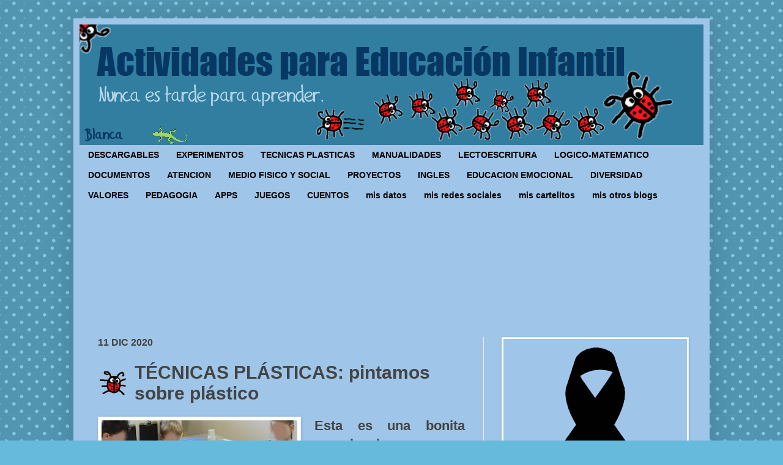

--- FILE ---
content_type: text/html; charset=UTF-8
request_url: https://www.actividadeseducainfantil.com/b/stats?m=0&style=BLACK_TRANSPARENT&timeRange=ALL_TIME&token=APq4FmAu6eX0o9r-gFd74h5M3Fikp082N44Tn7CY6hKUbpWL4c4PIntYrwzX6sD-QFTnbKIC92BxLP4pKwe-RqnfZi2vYXJK0A
body_size: 48
content:
{"total":26537407,"sparklineOptions":{"backgroundColor":{"fillOpacity":0.1,"fill":"#000000"},"series":[{"areaOpacity":0.3,"color":"#202020"}]},"sparklineData":[[0,100],[1,51],[2,38],[3,44],[4,98],[5,85],[6,45],[7,49],[8,47],[9,43],[10,47],[11,42],[12,26],[13,39],[14,58],[15,63],[16,84],[17,54],[18,50],[19,40],[20,40],[21,86],[22,60],[23,67],[24,58],[25,41],[26,39],[27,57],[28,53],[29,3]],"nextTickMs":44444}